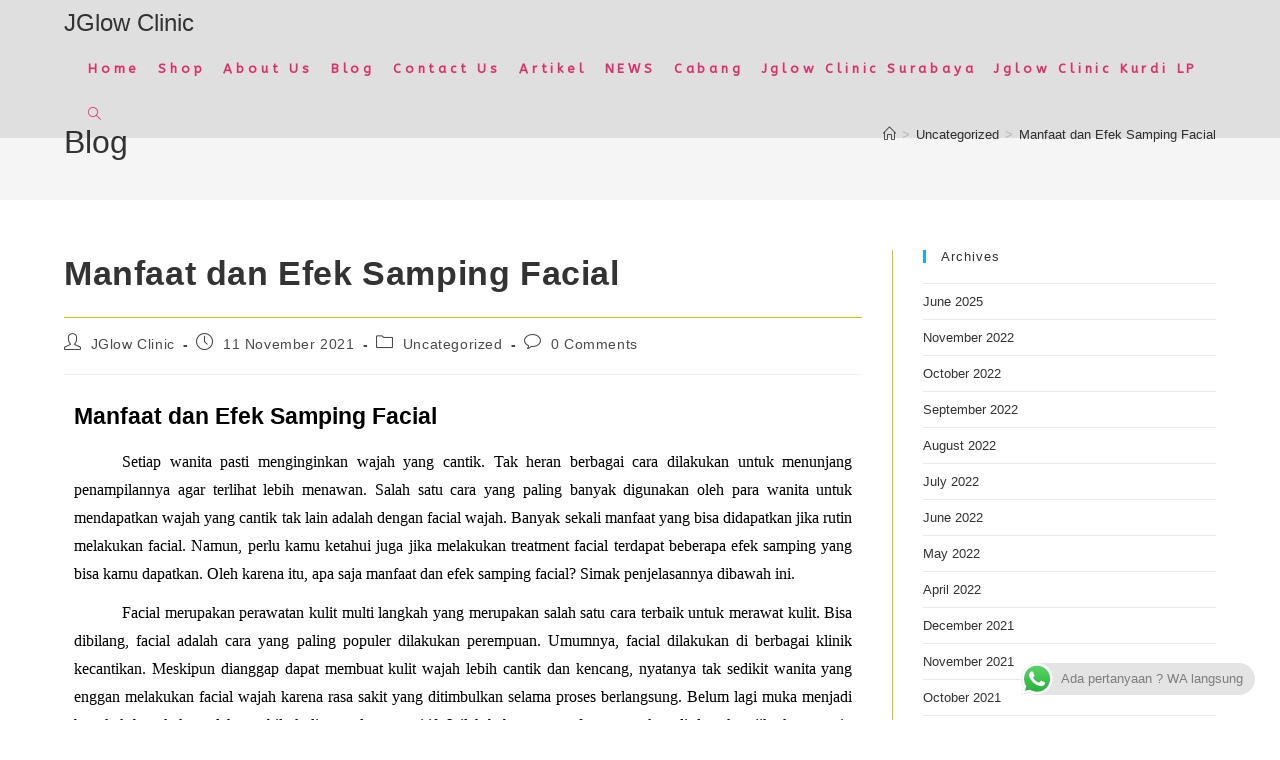

--- FILE ---
content_type: text/html; charset=UTF-8
request_url: https://jglowclinic.id/manfaat-dan-efek-samping-facial/
body_size: 25588
content:
<!DOCTYPE html>
<html class="html" dir="ltr" lang="en-US" prefix="og: https://ogp.me/ns#">
<head>
	<meta charset="UTF-8">
	<link rel="profile" href="https://gmpg.org/xfn/11">

	<title>Manfaat dan Efek Samping Facial - JGlow Clinic</title>
	<style>img:is([sizes="auto" i], [sizes^="auto," i]) { contain-intrinsic-size: 3000px 1500px }</style>
	
		<!-- All in One SEO 4.8.5 - aioseo.com -->
	<meta name="description" content="Manfaat dan Efek Samping Facial Setiap wanita pasti menginginkan wajah yang cantik. Tak heran berbagai cara dilakukan untuk menunjang penampilannya agar terlihat lebih menawan. Salah satu cara yang paling banyak digunakan oleh para wanita untuk mendapatkan wajah yang cantik tak lain adalah dengan facial wajah. Banyak sekali manfaat yang bisa didapatkan jika rutin melakukan facial." />
	<meta name="robots" content="max-image-preview:large" />
	<meta name="author" content="JGlow Clinic"/>
	<link rel="canonical" href="https://jglowclinic.id/manfaat-dan-efek-samping-facial/" />
	<meta name="generator" content="All in One SEO (AIOSEO) 4.8.5" />
		<meta property="og:locale" content="en_US" />
		<meta property="og:site_name" content="JGlow Clinic - J Glow Aesthetic Clinic" />
		<meta property="og:type" content="article" />
		<meta property="og:title" content="Manfaat dan Efek Samping Facial - JGlow Clinic" />
		<meta property="og:description" content="Manfaat dan Efek Samping Facial Setiap wanita pasti menginginkan wajah yang cantik. Tak heran berbagai cara dilakukan untuk menunjang penampilannya agar terlihat lebih menawan. Salah satu cara yang paling banyak digunakan oleh para wanita untuk mendapatkan wajah yang cantik tak lain adalah dengan facial wajah. Banyak sekali manfaat yang bisa didapatkan jika rutin melakukan facial." />
		<meta property="og:url" content="https://jglowclinic.id/manfaat-dan-efek-samping-facial/" />
		<meta property="og:image" content="https://jglowclinic.id/wp-content/uploads/2021/03/logo-2.png" />
		<meta property="og:image:secure_url" content="https://jglowclinic.id/wp-content/uploads/2021/03/logo-2.png" />
		<meta property="article:published_time" content="2021-11-11T08:45:39+00:00" />
		<meta property="article:modified_time" content="2021-11-11T08:59:23+00:00" />
		<meta name="twitter:card" content="summary_large_image" />
		<meta name="twitter:title" content="Manfaat dan Efek Samping Facial - JGlow Clinic" />
		<meta name="twitter:description" content="Manfaat dan Efek Samping Facial Setiap wanita pasti menginginkan wajah yang cantik. Tak heran berbagai cara dilakukan untuk menunjang penampilannya agar terlihat lebih menawan. Salah satu cara yang paling banyak digunakan oleh para wanita untuk mendapatkan wajah yang cantik tak lain adalah dengan facial wajah. Banyak sekali manfaat yang bisa didapatkan jika rutin melakukan facial." />
		<meta name="twitter:image" content="https://jglowclinic.id/wp-content/uploads/2021/03/logo-2.png" />
		<script type="application/ld+json" class="aioseo-schema">
			{"@context":"https:\/\/schema.org","@graph":[{"@type":"BlogPosting","@id":"https:\/\/jglowclinic.id\/manfaat-dan-efek-samping-facial\/#blogposting","name":"Manfaat dan Efek Samping Facial - JGlow Clinic","headline":"Manfaat dan Efek Samping Facial","author":{"@id":"https:\/\/jglowclinic.id\/author\/jglow-clinic\/#author"},"publisher":{"@id":"https:\/\/jglowclinic.id\/#organization"},"datePublished":"2021-11-11T08:45:39+00:00","dateModified":"2021-11-11T08:59:23+00:00","inLanguage":"en-US","mainEntityOfPage":{"@id":"https:\/\/jglowclinic.id\/manfaat-dan-efek-samping-facial\/#webpage"},"isPartOf":{"@id":"https:\/\/jglowclinic.id\/manfaat-dan-efek-samping-facial\/#webpage"},"articleSection":"Uncategorized"},{"@type":"BreadcrumbList","@id":"https:\/\/jglowclinic.id\/manfaat-dan-efek-samping-facial\/#breadcrumblist","itemListElement":[{"@type":"ListItem","@id":"https:\/\/jglowclinic.id#listItem","position":1,"name":"Home","item":"https:\/\/jglowclinic.id","nextItem":{"@type":"ListItem","@id":"https:\/\/jglowclinic.id\/category\/uncategorized\/#listItem","name":"Uncategorized"}},{"@type":"ListItem","@id":"https:\/\/jglowclinic.id\/category\/uncategorized\/#listItem","position":2,"name":"Uncategorized","item":"https:\/\/jglowclinic.id\/category\/uncategorized\/","nextItem":{"@type":"ListItem","@id":"https:\/\/jglowclinic.id\/manfaat-dan-efek-samping-facial\/#listItem","name":"Manfaat dan Efek Samping Facial"},"previousItem":{"@type":"ListItem","@id":"https:\/\/jglowclinic.id#listItem","name":"Home"}},{"@type":"ListItem","@id":"https:\/\/jglowclinic.id\/manfaat-dan-efek-samping-facial\/#listItem","position":3,"name":"Manfaat dan Efek Samping Facial","previousItem":{"@type":"ListItem","@id":"https:\/\/jglowclinic.id\/category\/uncategorized\/#listItem","name":"Uncategorized"}}]},{"@type":"Organization","@id":"https:\/\/jglowclinic.id\/#organization","name":"JGlow Clinic","description":"J Glow Aesthetic Clinic","url":"https:\/\/jglowclinic.id\/"},{"@type":"Person","@id":"https:\/\/jglowclinic.id\/author\/jglow-clinic\/#author","url":"https:\/\/jglowclinic.id\/author\/jglow-clinic\/","name":"JGlow Clinic","image":{"@type":"ImageObject","@id":"https:\/\/jglowclinic.id\/manfaat-dan-efek-samping-facial\/#authorImage","url":"https:\/\/secure.gravatar.com\/avatar\/9ebaf7e9310c756ea3ca0b716f6a16f6?s=96&d=wavatar&r=g","width":96,"height":96,"caption":"JGlow Clinic"}},{"@type":"WebPage","@id":"https:\/\/jglowclinic.id\/manfaat-dan-efek-samping-facial\/#webpage","url":"https:\/\/jglowclinic.id\/manfaat-dan-efek-samping-facial\/","name":"Manfaat dan Efek Samping Facial - JGlow Clinic","description":"Manfaat dan Efek Samping Facial Setiap wanita pasti menginginkan wajah yang cantik. Tak heran berbagai cara dilakukan untuk menunjang penampilannya agar terlihat lebih menawan. Salah satu cara yang paling banyak digunakan oleh para wanita untuk mendapatkan wajah yang cantik tak lain adalah dengan facial wajah. Banyak sekali manfaat yang bisa didapatkan jika rutin melakukan facial.","inLanguage":"en-US","isPartOf":{"@id":"https:\/\/jglowclinic.id\/#website"},"breadcrumb":{"@id":"https:\/\/jglowclinic.id\/manfaat-dan-efek-samping-facial\/#breadcrumblist"},"author":{"@id":"https:\/\/jglowclinic.id\/author\/jglow-clinic\/#author"},"creator":{"@id":"https:\/\/jglowclinic.id\/author\/jglow-clinic\/#author"},"datePublished":"2021-11-11T08:45:39+00:00","dateModified":"2021-11-11T08:59:23+00:00"},{"@type":"WebSite","@id":"https:\/\/jglowclinic.id\/#website","url":"https:\/\/jglowclinic.id\/","name":"JGlow Clinic","description":"J Glow Aesthetic Clinic","inLanguage":"en-US","publisher":{"@id":"https:\/\/jglowclinic.id\/#organization"}}]}
		</script>
		<!-- All in One SEO -->

<link rel="pingback" href="https://jglowclinic.id/xmlrpc.php">
<meta name="viewport" content="width=device-width, initial-scale=1"><link rel='dns-prefetch' href='//www.googletagmanager.com' />
<link rel='dns-prefetch' href='//fonts.googleapis.com' />
<link rel="alternate" type="application/rss+xml" title="JGlow Clinic &raquo; Feed" href="https://jglowclinic.id/feed/" />
<link rel="alternate" type="application/rss+xml" title="JGlow Clinic &raquo; Comments Feed" href="https://jglowclinic.id/comments/feed/" />
<link rel="alternate" type="application/rss+xml" title="JGlow Clinic &raquo; Manfaat dan Efek Samping Facial Comments Feed" href="https://jglowclinic.id/manfaat-dan-efek-samping-facial/feed/" />
<script>
window._wpemojiSettings = {"baseUrl":"https:\/\/s.w.org\/images\/core\/emoji\/15.0.3\/72x72\/","ext":".png","svgUrl":"https:\/\/s.w.org\/images\/core\/emoji\/15.0.3\/svg\/","svgExt":".svg","source":{"concatemoji":"https:\/\/jglowclinic.id\/wp-includes\/js\/wp-emoji-release.min.js?ver=6.7.1"}};
/*! This file is auto-generated */
!function(i,n){var o,s,e;function c(e){try{var t={supportTests:e,timestamp:(new Date).valueOf()};sessionStorage.setItem(o,JSON.stringify(t))}catch(e){}}function p(e,t,n){e.clearRect(0,0,e.canvas.width,e.canvas.height),e.fillText(t,0,0);var t=new Uint32Array(e.getImageData(0,0,e.canvas.width,e.canvas.height).data),r=(e.clearRect(0,0,e.canvas.width,e.canvas.height),e.fillText(n,0,0),new Uint32Array(e.getImageData(0,0,e.canvas.width,e.canvas.height).data));return t.every(function(e,t){return e===r[t]})}function u(e,t,n){switch(t){case"flag":return n(e,"\ud83c\udff3\ufe0f\u200d\u26a7\ufe0f","\ud83c\udff3\ufe0f\u200b\u26a7\ufe0f")?!1:!n(e,"\ud83c\uddfa\ud83c\uddf3","\ud83c\uddfa\u200b\ud83c\uddf3")&&!n(e,"\ud83c\udff4\udb40\udc67\udb40\udc62\udb40\udc65\udb40\udc6e\udb40\udc67\udb40\udc7f","\ud83c\udff4\u200b\udb40\udc67\u200b\udb40\udc62\u200b\udb40\udc65\u200b\udb40\udc6e\u200b\udb40\udc67\u200b\udb40\udc7f");case"emoji":return!n(e,"\ud83d\udc26\u200d\u2b1b","\ud83d\udc26\u200b\u2b1b")}return!1}function f(e,t,n){var r="undefined"!=typeof WorkerGlobalScope&&self instanceof WorkerGlobalScope?new OffscreenCanvas(300,150):i.createElement("canvas"),a=r.getContext("2d",{willReadFrequently:!0}),o=(a.textBaseline="top",a.font="600 32px Arial",{});return e.forEach(function(e){o[e]=t(a,e,n)}),o}function t(e){var t=i.createElement("script");t.src=e,t.defer=!0,i.head.appendChild(t)}"undefined"!=typeof Promise&&(o="wpEmojiSettingsSupports",s=["flag","emoji"],n.supports={everything:!0,everythingExceptFlag:!0},e=new Promise(function(e){i.addEventListener("DOMContentLoaded",e,{once:!0})}),new Promise(function(t){var n=function(){try{var e=JSON.parse(sessionStorage.getItem(o));if("object"==typeof e&&"number"==typeof e.timestamp&&(new Date).valueOf()<e.timestamp+604800&&"object"==typeof e.supportTests)return e.supportTests}catch(e){}return null}();if(!n){if("undefined"!=typeof Worker&&"undefined"!=typeof OffscreenCanvas&&"undefined"!=typeof URL&&URL.createObjectURL&&"undefined"!=typeof Blob)try{var e="postMessage("+f.toString()+"("+[JSON.stringify(s),u.toString(),p.toString()].join(",")+"));",r=new Blob([e],{type:"text/javascript"}),a=new Worker(URL.createObjectURL(r),{name:"wpTestEmojiSupports"});return void(a.onmessage=function(e){c(n=e.data),a.terminate(),t(n)})}catch(e){}c(n=f(s,u,p))}t(n)}).then(function(e){for(var t in e)n.supports[t]=e[t],n.supports.everything=n.supports.everything&&n.supports[t],"flag"!==t&&(n.supports.everythingExceptFlag=n.supports.everythingExceptFlag&&n.supports[t]);n.supports.everythingExceptFlag=n.supports.everythingExceptFlag&&!n.supports.flag,n.DOMReady=!1,n.readyCallback=function(){n.DOMReady=!0}}).then(function(){return e}).then(function(){var e;n.supports.everything||(n.readyCallback(),(e=n.source||{}).concatemoji?t(e.concatemoji):e.wpemoji&&e.twemoji&&(t(e.twemoji),t(e.wpemoji)))}))}((window,document),window._wpemojiSettings);
</script>

<link rel='stylesheet' id='ht_ctc_main_css-css' href='https://jglowclinic.id/wp-content/plugins/click-to-chat-for-whatsapp/new/inc/assets/css/main.css?ver=4.27' media='all' />
<link rel='stylesheet' id='jkit-elements-main-css' href='https://jglowclinic.id/wp-content/plugins/jeg-elementor-kit/assets/css/elements/main.css?ver=2.6.13' media='all' />
<style id='wp-emoji-styles-inline-css'>

	img.wp-smiley, img.emoji {
		display: inline !important;
		border: none !important;
		box-shadow: none !important;
		height: 1em !important;
		width: 1em !important;
		margin: 0 0.07em !important;
		vertical-align: -0.1em !important;
		background: none !important;
		padding: 0 !important;
	}
</style>
<style id='classic-theme-styles-inline-css'>
/*! This file is auto-generated */
.wp-block-button__link{color:#fff;background-color:#32373c;border-radius:9999px;box-shadow:none;text-decoration:none;padding:calc(.667em + 2px) calc(1.333em + 2px);font-size:1.125em}.wp-block-file__button{background:#32373c;color:#fff;text-decoration:none}
</style>
<style id='global-styles-inline-css'>
:root{--wp--preset--aspect-ratio--square: 1;--wp--preset--aspect-ratio--4-3: 4/3;--wp--preset--aspect-ratio--3-4: 3/4;--wp--preset--aspect-ratio--3-2: 3/2;--wp--preset--aspect-ratio--2-3: 2/3;--wp--preset--aspect-ratio--16-9: 16/9;--wp--preset--aspect-ratio--9-16: 9/16;--wp--preset--color--black: #000000;--wp--preset--color--cyan-bluish-gray: #abb8c3;--wp--preset--color--white: #ffffff;--wp--preset--color--pale-pink: #f78da7;--wp--preset--color--vivid-red: #cf2e2e;--wp--preset--color--luminous-vivid-orange: #ff6900;--wp--preset--color--luminous-vivid-amber: #fcb900;--wp--preset--color--light-green-cyan: #7bdcb5;--wp--preset--color--vivid-green-cyan: #00d084;--wp--preset--color--pale-cyan-blue: #8ed1fc;--wp--preset--color--vivid-cyan-blue: #0693e3;--wp--preset--color--vivid-purple: #9b51e0;--wp--preset--gradient--vivid-cyan-blue-to-vivid-purple: linear-gradient(135deg,rgba(6,147,227,1) 0%,rgb(155,81,224) 100%);--wp--preset--gradient--light-green-cyan-to-vivid-green-cyan: linear-gradient(135deg,rgb(122,220,180) 0%,rgb(0,208,130) 100%);--wp--preset--gradient--luminous-vivid-amber-to-luminous-vivid-orange: linear-gradient(135deg,rgba(252,185,0,1) 0%,rgba(255,105,0,1) 100%);--wp--preset--gradient--luminous-vivid-orange-to-vivid-red: linear-gradient(135deg,rgba(255,105,0,1) 0%,rgb(207,46,46) 100%);--wp--preset--gradient--very-light-gray-to-cyan-bluish-gray: linear-gradient(135deg,rgb(238,238,238) 0%,rgb(169,184,195) 100%);--wp--preset--gradient--cool-to-warm-spectrum: linear-gradient(135deg,rgb(74,234,220) 0%,rgb(151,120,209) 20%,rgb(207,42,186) 40%,rgb(238,44,130) 60%,rgb(251,105,98) 80%,rgb(254,248,76) 100%);--wp--preset--gradient--blush-light-purple: linear-gradient(135deg,rgb(255,206,236) 0%,rgb(152,150,240) 100%);--wp--preset--gradient--blush-bordeaux: linear-gradient(135deg,rgb(254,205,165) 0%,rgb(254,45,45) 50%,rgb(107,0,62) 100%);--wp--preset--gradient--luminous-dusk: linear-gradient(135deg,rgb(255,203,112) 0%,rgb(199,81,192) 50%,rgb(65,88,208) 100%);--wp--preset--gradient--pale-ocean: linear-gradient(135deg,rgb(255,245,203) 0%,rgb(182,227,212) 50%,rgb(51,167,181) 100%);--wp--preset--gradient--electric-grass: linear-gradient(135deg,rgb(202,248,128) 0%,rgb(113,206,126) 100%);--wp--preset--gradient--midnight: linear-gradient(135deg,rgb(2,3,129) 0%,rgb(40,116,252) 100%);--wp--preset--font-size--small: 13px;--wp--preset--font-size--medium: 20px;--wp--preset--font-size--large: 36px;--wp--preset--font-size--x-large: 42px;--wp--preset--spacing--20: 0.44rem;--wp--preset--spacing--30: 0.67rem;--wp--preset--spacing--40: 1rem;--wp--preset--spacing--50: 1.5rem;--wp--preset--spacing--60: 2.25rem;--wp--preset--spacing--70: 3.38rem;--wp--preset--spacing--80: 5.06rem;--wp--preset--shadow--natural: 6px 6px 9px rgba(0, 0, 0, 0.2);--wp--preset--shadow--deep: 12px 12px 50px rgba(0, 0, 0, 0.4);--wp--preset--shadow--sharp: 6px 6px 0px rgba(0, 0, 0, 0.2);--wp--preset--shadow--outlined: 6px 6px 0px -3px rgba(255, 255, 255, 1), 6px 6px rgba(0, 0, 0, 1);--wp--preset--shadow--crisp: 6px 6px 0px rgba(0, 0, 0, 1);}:where(.is-layout-flex){gap: 0.5em;}:where(.is-layout-grid){gap: 0.5em;}body .is-layout-flex{display: flex;}.is-layout-flex{flex-wrap: wrap;align-items: center;}.is-layout-flex > :is(*, div){margin: 0;}body .is-layout-grid{display: grid;}.is-layout-grid > :is(*, div){margin: 0;}:where(.wp-block-columns.is-layout-flex){gap: 2em;}:where(.wp-block-columns.is-layout-grid){gap: 2em;}:where(.wp-block-post-template.is-layout-flex){gap: 1.25em;}:where(.wp-block-post-template.is-layout-grid){gap: 1.25em;}.has-black-color{color: var(--wp--preset--color--black) !important;}.has-cyan-bluish-gray-color{color: var(--wp--preset--color--cyan-bluish-gray) !important;}.has-white-color{color: var(--wp--preset--color--white) !important;}.has-pale-pink-color{color: var(--wp--preset--color--pale-pink) !important;}.has-vivid-red-color{color: var(--wp--preset--color--vivid-red) !important;}.has-luminous-vivid-orange-color{color: var(--wp--preset--color--luminous-vivid-orange) !important;}.has-luminous-vivid-amber-color{color: var(--wp--preset--color--luminous-vivid-amber) !important;}.has-light-green-cyan-color{color: var(--wp--preset--color--light-green-cyan) !important;}.has-vivid-green-cyan-color{color: var(--wp--preset--color--vivid-green-cyan) !important;}.has-pale-cyan-blue-color{color: var(--wp--preset--color--pale-cyan-blue) !important;}.has-vivid-cyan-blue-color{color: var(--wp--preset--color--vivid-cyan-blue) !important;}.has-vivid-purple-color{color: var(--wp--preset--color--vivid-purple) !important;}.has-black-background-color{background-color: var(--wp--preset--color--black) !important;}.has-cyan-bluish-gray-background-color{background-color: var(--wp--preset--color--cyan-bluish-gray) !important;}.has-white-background-color{background-color: var(--wp--preset--color--white) !important;}.has-pale-pink-background-color{background-color: var(--wp--preset--color--pale-pink) !important;}.has-vivid-red-background-color{background-color: var(--wp--preset--color--vivid-red) !important;}.has-luminous-vivid-orange-background-color{background-color: var(--wp--preset--color--luminous-vivid-orange) !important;}.has-luminous-vivid-amber-background-color{background-color: var(--wp--preset--color--luminous-vivid-amber) !important;}.has-light-green-cyan-background-color{background-color: var(--wp--preset--color--light-green-cyan) !important;}.has-vivid-green-cyan-background-color{background-color: var(--wp--preset--color--vivid-green-cyan) !important;}.has-pale-cyan-blue-background-color{background-color: var(--wp--preset--color--pale-cyan-blue) !important;}.has-vivid-cyan-blue-background-color{background-color: var(--wp--preset--color--vivid-cyan-blue) !important;}.has-vivid-purple-background-color{background-color: var(--wp--preset--color--vivid-purple) !important;}.has-black-border-color{border-color: var(--wp--preset--color--black) !important;}.has-cyan-bluish-gray-border-color{border-color: var(--wp--preset--color--cyan-bluish-gray) !important;}.has-white-border-color{border-color: var(--wp--preset--color--white) !important;}.has-pale-pink-border-color{border-color: var(--wp--preset--color--pale-pink) !important;}.has-vivid-red-border-color{border-color: var(--wp--preset--color--vivid-red) !important;}.has-luminous-vivid-orange-border-color{border-color: var(--wp--preset--color--luminous-vivid-orange) !important;}.has-luminous-vivid-amber-border-color{border-color: var(--wp--preset--color--luminous-vivid-amber) !important;}.has-light-green-cyan-border-color{border-color: var(--wp--preset--color--light-green-cyan) !important;}.has-vivid-green-cyan-border-color{border-color: var(--wp--preset--color--vivid-green-cyan) !important;}.has-pale-cyan-blue-border-color{border-color: var(--wp--preset--color--pale-cyan-blue) !important;}.has-vivid-cyan-blue-border-color{border-color: var(--wp--preset--color--vivid-cyan-blue) !important;}.has-vivid-purple-border-color{border-color: var(--wp--preset--color--vivid-purple) !important;}.has-vivid-cyan-blue-to-vivid-purple-gradient-background{background: var(--wp--preset--gradient--vivid-cyan-blue-to-vivid-purple) !important;}.has-light-green-cyan-to-vivid-green-cyan-gradient-background{background: var(--wp--preset--gradient--light-green-cyan-to-vivid-green-cyan) !important;}.has-luminous-vivid-amber-to-luminous-vivid-orange-gradient-background{background: var(--wp--preset--gradient--luminous-vivid-amber-to-luminous-vivid-orange) !important;}.has-luminous-vivid-orange-to-vivid-red-gradient-background{background: var(--wp--preset--gradient--luminous-vivid-orange-to-vivid-red) !important;}.has-very-light-gray-to-cyan-bluish-gray-gradient-background{background: var(--wp--preset--gradient--very-light-gray-to-cyan-bluish-gray) !important;}.has-cool-to-warm-spectrum-gradient-background{background: var(--wp--preset--gradient--cool-to-warm-spectrum) !important;}.has-blush-light-purple-gradient-background{background: var(--wp--preset--gradient--blush-light-purple) !important;}.has-blush-bordeaux-gradient-background{background: var(--wp--preset--gradient--blush-bordeaux) !important;}.has-luminous-dusk-gradient-background{background: var(--wp--preset--gradient--luminous-dusk) !important;}.has-pale-ocean-gradient-background{background: var(--wp--preset--gradient--pale-ocean) !important;}.has-electric-grass-gradient-background{background: var(--wp--preset--gradient--electric-grass) !important;}.has-midnight-gradient-background{background: var(--wp--preset--gradient--midnight) !important;}.has-small-font-size{font-size: var(--wp--preset--font-size--small) !important;}.has-medium-font-size{font-size: var(--wp--preset--font-size--medium) !important;}.has-large-font-size{font-size: var(--wp--preset--font-size--large) !important;}.has-x-large-font-size{font-size: var(--wp--preset--font-size--x-large) !important;}
:where(.wp-block-post-template.is-layout-flex){gap: 1.25em;}:where(.wp-block-post-template.is-layout-grid){gap: 1.25em;}
:where(.wp-block-columns.is-layout-flex){gap: 2em;}:where(.wp-block-columns.is-layout-grid){gap: 2em;}
:root :where(.wp-block-pullquote){font-size: 1.5em;line-height: 1.6;}
</style>
<link rel='stylesheet' id='elementor-icons-css' href='https://jglowclinic.id/wp-content/plugins/elementor/assets/lib/eicons/css/elementor-icons.min.css?ver=5.34.0' media='all' />
<link rel='stylesheet' id='elementor-frontend-css' href='https://jglowclinic.id/wp-content/plugins/elementor/assets/css/frontend.min.css?ver=3.26.5' media='all' />
<link rel='stylesheet' id='elementor-post-5466-css' href='https://jglowclinic.id/wp-content/uploads/elementor/css/post-5466.css?ver=1737952287' media='all' />
<link rel='stylesheet' id='elementor-pro-css' href='https://jglowclinic.id/wp-content/plugins/elementor-pro/assets/css/frontend.min.css?ver=3.14.1' media='all' />
<link rel='stylesheet' id='widget-heading-css' href='https://jglowclinic.id/wp-content/plugins/elementor/assets/css/widget-heading.min.css?ver=3.26.5' media='all' />
<link rel='stylesheet' id='widget-text-editor-css' href='https://jglowclinic.id/wp-content/plugins/elementor/assets/css/widget-text-editor.min.css?ver=3.26.5' media='all' />
<link rel='stylesheet' id='elementor-post-3345-css' href='https://jglowclinic.id/wp-content/uploads/elementor/css/post-3345.css?ver=1737969486' media='all' />
<link rel='stylesheet' id='font-awesome-css' href='https://jglowclinic.id/wp-content/themes/oceanwp/assets/fonts/fontawesome/css/all.min.css?ver=6.4.2' media='all' />
<link rel='stylesheet' id='simple-line-icons-css' href='https://jglowclinic.id/wp-content/themes/oceanwp/assets/css/third/simple-line-icons.min.css?ver=2.4.0' media='all' />
<link rel='stylesheet' id='oceanwp-style-css' href='https://jglowclinic.id/wp-content/themes/oceanwp/assets/css/style.min.css?ver=4.0.4' media='all' />
<link rel='stylesheet' id='oceanwp-google-font-abeezee-css' href='//fonts.googleapis.com/css?family=ABeeZee%3A100%2C200%2C300%2C400%2C500%2C600%2C700%2C800%2C900%2C100i%2C200i%2C300i%2C400i%2C500i%2C600i%2C700i%2C800i%2C900i&#038;subset=latin&#038;display=swap&#038;ver=6.7.1' media='all' />
<link rel='stylesheet' id='eael-general-css' href='https://jglowclinic.id/wp-content/plugins/essential-addons-for-elementor-lite/assets/front-end/css/view/general.min.css?ver=6.2.2' media='all' />
<link rel='stylesheet' id='oceanwp-custom-css' href='https://jglowclinic.id/wp-content/uploads/oceanwp/custom-style.css?ver=6.7.1' media='all' />
<link rel='stylesheet' id='google-fonts-1-css' href='https://fonts.googleapis.com/css?family=Roboto%3A100%2C100italic%2C200%2C200italic%2C300%2C300italic%2C400%2C400italic%2C500%2C500italic%2C600%2C600italic%2C700%2C700italic%2C800%2C800italic%2C900%2C900italic&#038;display=auto&#038;ver=6.7.1' media='all' />
<link rel="preconnect" href="https://fonts.gstatic.com/" crossorigin><script src="https://jglowclinic.id/wp-includes/js/jquery/jquery.min.js?ver=3.7.1" id="jquery-core-js"></script>
<script src="https://jglowclinic.id/wp-includes/js/jquery/jquery-migrate.min.js?ver=3.4.1" id="jquery-migrate-js"></script>

<!-- Google tag (gtag.js) snippet added by Site Kit -->
<!-- Google Analytics snippet added by Site Kit -->
<script src="https://www.googletagmanager.com/gtag/js?id=GT-MB6QTSC7" id="google_gtagjs-js" async></script>
<script id="google_gtagjs-js-after">
window.dataLayer = window.dataLayer || [];function gtag(){dataLayer.push(arguments);}
gtag("set","linker",{"domains":["jglowclinic.id"]});
gtag("js", new Date());
gtag("set", "developer_id.dZTNiMT", true);
gtag("config", "GT-MB6QTSC7");
 window._googlesitekit = window._googlesitekit || {}; window._googlesitekit.throttledEvents = []; window._googlesitekit.gtagEvent = (name, data) => { var key = JSON.stringify( { name, data } ); if ( !! window._googlesitekit.throttledEvents[ key ] ) { return; } window._googlesitekit.throttledEvents[ key ] = true; setTimeout( () => { delete window._googlesitekit.throttledEvents[ key ]; }, 5 ); gtag( "event", name, { ...data, event_source: "site-kit" } ); };
</script>
<link rel="https://api.w.org/" href="https://jglowclinic.id/wp-json/" /><link rel="alternate" title="JSON" type="application/json" href="https://jglowclinic.id/wp-json/wp/v2/posts/3345" /><link rel="EditURI" type="application/rsd+xml" title="RSD" href="https://jglowclinic.id/xmlrpc.php?rsd" />
<meta name="generator" content="WordPress 6.7.1" />
<link rel='shortlink' href='https://jglowclinic.id/?p=3345' />
<link rel="alternate" title="oEmbed (JSON)" type="application/json+oembed" href="https://jglowclinic.id/wp-json/oembed/1.0/embed?url=https%3A%2F%2Fjglowclinic.id%2Fmanfaat-dan-efek-samping-facial%2F" />
<link rel="alternate" title="oEmbed (XML)" type="text/xml+oembed" href="https://jglowclinic.id/wp-json/oembed/1.0/embed?url=https%3A%2F%2Fjglowclinic.id%2Fmanfaat-dan-efek-samping-facial%2F&#038;format=xml" />
<meta name="generator" content="Site Kit by Google 1.158.0" /><!-- Google Tag Manager -->
<script>(function(w,d,s,l,i){w[l]=w[l]||[];w[l].push({'gtm.start':
new Date().getTime(),event:'gtm.js'});var f=d.getElementsByTagName(s)[0],
j=d.createElement(s),dl=l!='dataLayer'?'&l='+l:'';j.async=true;j.src=
'https://www.googletagmanager.com/gtm.js?id='+i+dl;f.parentNode.insertBefore(j,f);
})(window,document,'script','dataLayer','GTM-P97MFDF5');</script>
<!-- End Google Tag Manager -->

<!-- Google tag (gtag.js) -->
<script async src="https://www.googletagmanager.com/gtag/js?id=AW-16839492158"></script>
<script>
  window.dataLayer = window.dataLayer || [];
  function gtag(){dataLayer.push(arguments);}
  gtag('js', new Date());

  gtag('config', 'AW-16839492158');
</script>

<!-- Meta Pixel Code -->
<script>
!function(f,b,e,v,n,t,s)
{if(f.fbq)return;n=f.fbq=function(){n.callMethod?
n.callMethod.apply(n,arguments):n.queue.push(arguments)};
if(!f._fbq)f._fbq=n;n.push=n;n.loaded=!0;n.version='2.0';
n.queue=[];t=b.createElement(e);t.async=!0;
t.src=v;s=b.getElementsByTagName(e)[0];
s.parentNode.insertBefore(t,s)}(window, document,'script',
'https://connect.facebook.net/en_US/fbevents.js');
fbq('init', '954257990103001');
fbq('track', 'PageView');
</script>
<noscript><img height="1" width="1" style="display:none"
src="https://www.facebook.com/tr?id=954257990103001&ev=PageView&noscript=1"
/></noscript>
<!-- End Meta Pixel Code --><meta name="generator" content="Elementor 3.26.5; features: additional_custom_breakpoints; settings: css_print_method-external, google_font-enabled, font_display-auto">
			<style>
				.e-con.e-parent:nth-of-type(n+4):not(.e-lazyloaded):not(.e-no-lazyload),
				.e-con.e-parent:nth-of-type(n+4):not(.e-lazyloaded):not(.e-no-lazyload) * {
					background-image: none !important;
				}
				@media screen and (max-height: 1024px) {
					.e-con.e-parent:nth-of-type(n+3):not(.e-lazyloaded):not(.e-no-lazyload),
					.e-con.e-parent:nth-of-type(n+3):not(.e-lazyloaded):not(.e-no-lazyload) * {
						background-image: none !important;
					}
				}
				@media screen and (max-height: 640px) {
					.e-con.e-parent:nth-of-type(n+2):not(.e-lazyloaded):not(.e-no-lazyload),
					.e-con.e-parent:nth-of-type(n+2):not(.e-lazyloaded):not(.e-no-lazyload) * {
						background-image: none !important;
					}
				}
			</style>
			<link rel="icon" href="https://jglowclinic.id/wp-content/uploads/2025/06/cropped-JGLOW-CLINIC-3-32x32.png" sizes="32x32" />
<link rel="icon" href="https://jglowclinic.id/wp-content/uploads/2025/06/cropped-JGLOW-CLINIC-3-192x192.png" sizes="192x192" />
<link rel="apple-touch-icon" href="https://jglowclinic.id/wp-content/uploads/2025/06/cropped-JGLOW-CLINIC-3-180x180.png" />
<meta name="msapplication-TileImage" content="https://jglowclinic.id/wp-content/uploads/2025/06/cropped-JGLOW-CLINIC-3-270x270.png" />
</head>

<body class="post-template-default single single-post postid-3345 single-format-standard wp-embed-responsive jkit-color-scheme oceanwp-theme dropdown-mobile has-transparent-header no-header-border default-breakpoint has-sidebar content-right-sidebar post-in-category-uncategorized has-breadcrumbs elementor-default elementor-kit-5466 elementor-page elementor-page-3345" itemscope="itemscope" itemtype="https://schema.org/Article">

	<!-- Google Tag Manager (noscript) -->
<noscript><iframe src="https://www.googletagmanager.com/ns.html?id=GTM-P97MFDF5"
height="0" width="0" style="display:none;visibility:hidden"></iframe></noscript>
<!-- End Google Tag Manager (noscript) -->
	
	<div id="outer-wrap" class="site clr">

		<a class="skip-link screen-reader-text" href="#main">Skip to content</a>

		
		<div id="wrap" class="clr">

			
				<div id="transparent-header-wrap" class="clr">
	
<header id="site-header" class="transparent-header effect-one clr" data-height="46" itemscope="itemscope" itemtype="https://schema.org/WPHeader" role="banner">

	
					
			<div id="site-header-inner" class="clr container">

				
				

<div id="site-logo" class="clr" itemscope itemtype="https://schema.org/Brand" >

	
	<div id="site-logo-inner" class="clr">

						<a href="https://jglowclinic.id/" rel="home" class="site-title site-logo-text"  style=color:#;>JGlow Clinic</a>
				
	</div><!-- #site-logo-inner -->

	
	
</div><!-- #site-logo -->

			<div id="site-navigation-wrap" class="clr">
			
			
			
			<nav id="site-navigation" class="navigation main-navigation clr" itemscope="itemscope" itemtype="https://schema.org/SiteNavigationElement" role="navigation" >

				<ul id="menu-main-menu" class="main-menu dropdown-menu sf-menu"><li id="menu-item-5513" class="a1i0s0 menu-item menu-item-type-post_type menu-item-object-page menu-item-5513"><a href="https://jglowclinic.id/home-2/" class="menu-link"><span class="text-wrap">Home</span></a></li><li id="menu-item-5514" class="a1i0s0 menu-item menu-item-type-post_type menu-item-object-page menu-item-5514"><a href="https://jglowclinic.id/shop-2/" class="menu-link"><span class="text-wrap">Shop</span></a></li><li id="menu-item-5515" class="a1i0s0 menu-item menu-item-type-post_type menu-item-object-page menu-item-5515"><a href="https://jglowclinic.id/about-us/" class="menu-link"><span class="text-wrap">About Us</span></a></li><li id="menu-item-5516" class="a1i0s0 menu-item menu-item-type-post_type menu-item-object-page menu-item-5516"><a href="https://jglowclinic.id/blog-2/" class="menu-link"><span class="text-wrap">Blog</span></a></li><li id="menu-item-5517" class="a1i0s0 menu-item menu-item-type-post_type menu-item-object-page menu-item-5517"><a href="https://jglowclinic.id/contact-us/" class="menu-link"><span class="text-wrap">Contact Us</span></a></li><li id="menu-item-9080" class="menu-item menu-item-type-post_type menu-item-object-page menu-item-9080"><a href="https://jglowclinic.id/artikel/" class="menu-link"><span class="text-wrap">Artikel</span></a></li><li id="menu-item-9268" class="menu-item menu-item-type-post_type menu-item-object-page menu-item-9268"><a href="https://jglowclinic.id/news/" class="menu-link"><span class="text-wrap">NEWS</span></a></li><li id="menu-item-9302" class="menu-item menu-item-type-post_type menu-item-object-page menu-item-9302"><a href="https://jglowclinic.id/cabang/" class="menu-link"><span class="text-wrap">Cabang</span></a></li><li id="menu-item-9394" class="menu-item menu-item-type-post_type menu-item-object-page menu-item-9394"><a href="https://jglowclinic.id/jglow-clinic-surabaya-2/" class="menu-link"><span class="text-wrap">Jglow Clinic Surabaya</span></a></li><li id="menu-item-9635" class="menu-item menu-item-type-post_type menu-item-object-page menu-item-9635"><a href="https://jglowclinic.id/jglow-clinic-kurdi-1/" class="menu-link"><span class="text-wrap">Jglow Clinic Kurdi LP</span></a></li><li class="search-toggle-li" ><a href="https://jglowclinic.id/#" class="site-search-toggle search-dropdown-toggle"><span class="screen-reader-text">Toggle website search</span><i class=" icon-magnifier" aria-hidden="true" role="img"></i></a></li></ul>
<div id="searchform-dropdown" class="header-searchform-wrap clr" >
	
<form aria-label="Search this website" role="search" method="get" class="searchform" action="https://jglowclinic.id/">	
	<input aria-label="Insert search query" type="search" id="ocean-search-form-1" class="field" autocomplete="off" placeholder="Search" name="s">
		</form>
</div><!-- #searchform-dropdown -->

			</nav><!-- #site-navigation -->

			
			
					</div><!-- #site-navigation-wrap -->
			
		
	
				
	
	<div class="oceanwp-mobile-menu-icon clr mobile-right">

		
		
		
		<a href="https://jglowclinic.id/#mobile-menu-toggle" class="mobile-menu"  aria-label="Mobile Menu">
							<i class="fa fa-bars" aria-hidden="true"></i>
								<span class="oceanwp-text">Menu</span>
				<span class="oceanwp-close-text">Close</span>
						</a>

		
		
		
	</div><!-- #oceanwp-mobile-menu-navbar -->

	

			</div><!-- #site-header-inner -->

			
<div id="mobile-dropdown" class="clr" >

	<nav class="clr" itemscope="itemscope" itemtype="https://schema.org/SiteNavigationElement">

		
	<div id="mobile-nav" class="navigation clr">

		<ul id="menu-main-menu-1" class="menu"><li class="a1i0s0 menu-item menu-item-type-post_type menu-item-object-page menu-item-5513"><a href="https://jglowclinic.id/home-2/">Home</a></li>
<li class="a1i0s0 menu-item menu-item-type-post_type menu-item-object-page menu-item-5514"><a href="https://jglowclinic.id/shop-2/">Shop</a></li>
<li class="a1i0s0 menu-item menu-item-type-post_type menu-item-object-page menu-item-5515"><a href="https://jglowclinic.id/about-us/">About Us</a></li>
<li class="a1i0s0 menu-item menu-item-type-post_type menu-item-object-page menu-item-5516"><a href="https://jglowclinic.id/blog-2/">Blog</a></li>
<li class="a1i0s0 menu-item menu-item-type-post_type menu-item-object-page menu-item-5517"><a href="https://jglowclinic.id/contact-us/">Contact Us</a></li>
<li class="menu-item menu-item-type-post_type menu-item-object-page menu-item-9080"><a href="https://jglowclinic.id/artikel/">Artikel</a></li>
<li class="menu-item menu-item-type-post_type menu-item-object-page menu-item-9268"><a href="https://jglowclinic.id/news/">NEWS</a></li>
<li class="menu-item menu-item-type-post_type menu-item-object-page menu-item-9302"><a href="https://jglowclinic.id/cabang/">Cabang</a></li>
<li class="menu-item menu-item-type-post_type menu-item-object-page menu-item-9394"><a href="https://jglowclinic.id/jglow-clinic-surabaya-2/">Jglow Clinic Surabaya</a></li>
<li class="menu-item menu-item-type-post_type menu-item-object-page menu-item-9635"><a href="https://jglowclinic.id/jglow-clinic-kurdi-1/">Jglow Clinic Kurdi LP</a></li>
</ul>
	</div>


<div id="mobile-menu-search" class="clr">
	<form aria-label="Search this website" method="get" action="https://jglowclinic.id/" class="mobile-searchform">
		<input aria-label="Insert search query" value="" class="field" id="ocean-mobile-search-2" type="search" name="s" autocomplete="off" placeholder="Search" />
		<button aria-label="Submit search" type="submit" class="searchform-submit">
			<i class=" icon-magnifier" aria-hidden="true" role="img"></i>		</button>
					</form>
</div><!-- .mobile-menu-search -->

	</nav>

</div>

			
			
		
		
</header><!-- #site-header -->

	</div>
	
			
			<main id="main" class="site-main clr"  role="main">

				

<header class="page-header">

	
	<div class="container clr page-header-inner">

		
			<h1 class="page-header-title clr" itemprop="headline">Blog</h1>

			
		
		<nav role="navigation" aria-label="Breadcrumbs" class="site-breadcrumbs clr position-"><ol class="trail-items" itemscope itemtype="http://schema.org/BreadcrumbList"><meta name="numberOfItems" content="3" /><meta name="itemListOrder" content="Ascending" /><li class="trail-item trail-begin" itemprop="itemListElement" itemscope itemtype="https://schema.org/ListItem"><a href="https://jglowclinic.id" rel="home" aria-label="Home" itemprop="item"><span itemprop="name"><i class=" icon-home" aria-hidden="true" role="img"></i><span class="breadcrumb-home has-icon">Home</span></span></a><span class="breadcrumb-sep">></span><meta itemprop="position" content="1" /></li><li class="trail-item" itemprop="itemListElement" itemscope itemtype="https://schema.org/ListItem"><a href="https://jglowclinic.id/category/uncategorized/" itemprop="item"><span itemprop="name">Uncategorized</span></a><span class="breadcrumb-sep">></span><meta itemprop="position" content="2" /></li><li class="trail-item trail-end" itemprop="itemListElement" itemscope itemtype="https://schema.org/ListItem"><span itemprop="name"><a href="https://jglowclinic.id/manfaat-dan-efek-samping-facial/">Manfaat dan Efek Samping Facial</a></span><meta itemprop="position" content="3" /></li></ol></nav>
	</div><!-- .page-header-inner -->

	
	
</header><!-- .page-header -->


	
	<div id="content-wrap" class="container clr">

		
		<div id="primary" class="content-area clr">

			
			<div id="content" class="site-content clr">

				
				
<article id="post-3345">

	

<header class="entry-header clr">
	<h2 class="single-post-title entry-title" itemprop="headline">Manfaat dan Efek Samping Facial</h2><!-- .single-post-title -->
</header><!-- .entry-header -->


<ul class="meta ospm-default clr">

	
					<li class="meta-author" itemprop="name"><span class="screen-reader-text">Post author:</span><i class=" icon-user" aria-hidden="true" role="img"></i><a href="https://jglowclinic.id/author/jglow-clinic/" title="Posts by JGlow Clinic" rel="author"  itemprop="author" itemscope="itemscope" itemtype="https://schema.org/Person">JGlow Clinic</a></li>
		
		
		
		
		
		
	
		
					<li class="meta-date" itemprop="datePublished"><span class="screen-reader-text">Post published:</span><i class=" icon-clock" aria-hidden="true" role="img"></i>11 November 2021</li>
		
		
		
		
		
	
		
		
		
					<li class="meta-cat"><span class="screen-reader-text">Post category:</span><i class=" icon-folder" aria-hidden="true" role="img"></i><a href="https://jglowclinic.id/category/uncategorized/" rel="category tag">Uncategorized</a></li>
		
		
		
	
		
		
		
		
		
					<li class="meta-comments"><span class="screen-reader-text">Post comments:</span><i class=" icon-bubble" aria-hidden="true" role="img"></i><a href="https://jglowclinic.id/manfaat-dan-efek-samping-facial/#respond" class="comments-link" >0 Comments</a></li>
		
	
</ul>



<div class="entry-content clr" itemprop="text">
			<div data-elementor-type="wp-post" data-elementor-id="3345" class="elementor elementor-3345" data-elementor-post-type="post">
						<section class="elementor-section elementor-top-section elementor-element elementor-element-a73f0ef elementor-section-boxed elementor-section-height-default elementor-section-height-default" data-id="a73f0ef" data-element_type="section">
						<div class="elementor-container elementor-column-gap-default">
					<div class="elementor-column elementor-col-100 elementor-top-column elementor-element elementor-element-d0e38e3" data-id="d0e38e3" data-element_type="column">
			<div class="elementor-widget-wrap elementor-element-populated">
						<div class="elementor-element elementor-element-1e2fb4d elementor-widget elementor-widget-heading" data-id="1e2fb4d" data-element_type="widget" data-widget_type="heading.default">
				<div class="elementor-widget-container">
					<h1 class="elementor-heading-title elementor-size-default">Manfaat dan Efek Samping Facial</h1>				</div>
				</div>
					</div>
		</div>
					</div>
		</section>
				<section class="elementor-section elementor-top-section elementor-element elementor-element-aa6956c elementor-section-boxed elementor-section-height-default elementor-section-height-default" data-id="aa6956c" data-element_type="section">
						<div class="elementor-container elementor-column-gap-default">
					<div class="elementor-column elementor-col-100 elementor-top-column elementor-element elementor-element-f8d9129" data-id="f8d9129" data-element_type="column">
			<div class="elementor-widget-wrap elementor-element-populated">
						<div class="elementor-element elementor-element-ccb1233 elementor-widget elementor-widget-text-editor" data-id="ccb1233" data-element_type="widget" data-widget_type="text-editor.default">
				<div class="elementor-widget-container">
									<p dir="ltr" style="line-height: 1.7999999999999998; text-indent: 36pt; text-align: justify; margin-top: 0pt; margin-bottom: 8pt;"><span style="font-size: 12pt; font-family: 'Times New Roman'; color: #000000; background-color: transparent; font-weight: 400; font-style: normal; font-variant: normal; text-decoration: none; vertical-align: baseline; white-space: pre-wrap;">Setiap wanita pasti menginginkan wajah yang cantik. Tak heran berbagai cara dilakukan untuk menunjang penampilannya agar terlihat lebih menawan. Salah satu cara yang paling banyak digunakan oleh para wanita untuk mendapatkan wajah yang cantik tak lain adalah dengan facial wajah. Banyak sekali manfaat yang bisa didapatkan jika rutin melakukan facial. Namun, perlu kamu ketahui juga jika melakukan treatment facial terdapat beberapa efek samping yang bisa kamu dapatkan. Oleh karena itu, apa saja manfaat dan efek samping facial? Simak penjelasannya dibawah ini.</span></p>
<p dir="ltr" style="line-height: 1.7999999999999998; text-indent: 36pt; text-align: justify; margin-top: 0pt; margin-bottom: 8pt;"><span style="font-size: 12pt; font-family: 'Times New Roman'; color: #000000; background-color: transparent; font-weight: 400; font-style: normal; font-variant: normal; text-decoration: none; vertical-align: baseline; white-space: pre-wrap;">Facial merupakan perawatan kulit multi langkah yang merupakan salah satu cara terbaik untuk merawat kulit. Bisa dibilang, facial adalah cara yang paling populer dilakukan perempuan. Umumnya, facial dilakukan di berbagai klinik kecantikan. Meskipun dianggap dapat membuat kulit wajah lebih cantik dan kencang, nyatanya tak sedikit wanita yang enggan melakukan facial wajah karena rasa sakit yang ditimbulkan selama proses berlangsung. Belum lagi muka menjadi bengkak-bengkak setelahnya, bila kulit tergolong sensitif. Inilah beberapa manfaat yang akan di dapatkan jika kamu rutin melakukan facial wajah.</span></p>
<ol style="margin-top: 0; margin-bottom: 0; padding-inline-start: 48px;">
<li dir="ltr" style="list-style-type: decimal; font-size: 12pt; font-family: 'Times New Roman'; color: #000000; background-color: transparent; font-weight: bold; font-style: normal; font-variant: normal; text-decoration: none; vertical-align: baseline; white-space: pre;" aria-level="1"><p dir="ltr" style="line-height: 1.7999999999999998; text-align: justify; margin-top: 0pt; margin-bottom: 0pt;" role="presentation"><span style="font-size: 12pt; font-family: 'Times New Roman'; color: #000000; background-color: transparent; font-weight: bold; font-style: normal; font-variant: normal; text-decoration: none; vertical-align: baseline; white-space: pre-wrap;">Pori-pori Kulit Wajah Mengecil</span></p>
</li>
</ol>
<p dir="ltr" style="line-height: 1.7999999999999998; margin-left: 36pt; text-align: justify; margin-top: 0pt; margin-bottom: 0pt;"><span style="font-size: 12pt; font-family: 'Times New Roman'; color: #000000; background-color: transparent; font-weight: 400; font-style: normal; font-variant: normal; text-decoration: none; vertical-align: baseline; white-space: pre-wrap;">Seiring dengan aktivitas harian, kotoran dan debu dapat masuk dan menyumbat pori-pori di kulit wajah. Kotoran yang menyumbat ini menyebabkan pori-pori tampak besar, terasa kasar dan berminyak. Jika dibiarkan terus menerus, kotoran tersebut dapat menjadi komedo dan jerawat. Komedo dan jerawat sudah pasti mengganggu penampilan dan membuat wanita jadi kurang percaya diri. Untuk itulah facial dibutuhkan. Facial pada wajah berfungsi untuk mengeluarkan kotoran yang menumpuk di pori-pori secara tuntas sehingga tampak lebih kecil dan bersih. Alhasil, kulit wajah terbebas dari komedo dan jerawat yang sangat mengganggu penampilan.</span></p><p dir="ltr" style="line-height: 1.7999999999999998; margin-left: 36pt; text-align: justify; margin-top: 0pt; margin-bottom: 0pt;"><span style="font-size: 12pt; font-family: 'Times New Roman'; color: #000000; background-color: transparent; font-weight: 400; font-style: normal; font-variant: normal; text-decoration: none; vertical-align: baseline; white-space: pre-wrap;"><br></span></p>
<ol style="margin-top: 0; margin-bottom: 0; padding-inline-start: 48px;" start="2">
<li dir="ltr" style="list-style-type: decimal; font-size: 12pt; font-family: 'Times New Roman'; color: #000000; background-color: transparent; font-weight: bold; font-style: normal; font-variant: normal; text-decoration: none; vertical-align: baseline; white-space: pre;" aria-level="1"><p dir="ltr" style="line-height: 1.7999999999999998; text-align: justify; margin-top: 0pt; margin-bottom: 0pt;" role="presentation"><span style="font-size: 12pt; font-family: 'Times New Roman'; color: #000000; background-color: transparent; font-weight: bold; font-style: normal; font-variant: normal; text-decoration: none; vertical-align: baseline; white-space: pre-wrap;">Kulit Wajah Menjadi Lembab</span></p>
</li>
</ol>
<p dir="ltr" style="line-height: 1.7999999999999998; margin-left: 36pt; text-align: justify; margin-top: 0pt; margin-bottom: 0pt;"><span style="font-size: 12pt; font-family: 'Times New Roman'; color: #000000; background-color: transparent; font-weight: 400; font-style: normal; font-variant: normal; text-decoration: none; vertical-align: baseline; white-space: pre-wrap;">Menggunakan pelembab kimia atau kosmetik dengan alkohol tinggi dapat menghilangkan kelembapan alami kulit. Akibatnya, kulit menjadi kering dan kusam. Saat melakukan facial wajah, kulit mendapatkan pijatan lembut yang mampu mengembalikan kelembapan alami kulit. Kelembapan alami yang tepat membuat kulit sehat dan tampak bercahaya. Jadi, tak ada lagi kulit wajah kering yang membuat wajah terlihat tidak bercahaya.</span></p><p dir="ltr" style="line-height: 1.7999999999999998; margin-left: 36pt; text-align: justify; margin-top: 0pt; margin-bottom: 0pt;"><span style="font-size: 12pt; font-family: 'Times New Roman'; color: #000000; background-color: transparent; font-weight: 400; font-style: normal; font-variant: normal; text-decoration: none; vertical-align: baseline; white-space: pre-wrap;"><br></span></p>
<ol style="margin-top: 0; margin-bottom: 0; padding-inline-start: 48px;" start="3">
<li dir="ltr" style="list-style-type: decimal; font-size: 12pt; font-family: 'Times New Roman'; color: #000000; background-color: transparent; font-weight: bold; font-style: normal; font-variant: normal; text-decoration: none; vertical-align: baseline; white-space: pre;" aria-level="1"><p dir="ltr" style="line-height: 1.7999999999999998; text-align: justify; margin-top: 0pt; margin-bottom: 0pt;" role="presentation"><span style="font-size: 12pt; font-family: 'Times New Roman'; color: #000000; background-color: transparent; font-weight: bold; font-style: normal; font-variant: normal; text-decoration: none; vertical-align: baseline; white-space: pre-wrap;">Terbebas dari Kulit Berminyak</span></p>
</li>
</ol>
<p dir="ltr" style="line-height: 1.7999999999999998; margin-left: 36pt; text-align: justify; margin-top: 0pt; margin-bottom: 0pt;"><span style="font-size: 12pt; font-family: 'Times New Roman'; color: #000000; background-color: transparent; font-weight: 400; font-style: normal; font-variant: normal; text-decoration: none; vertical-align: baseline; white-space: pre-wrap;">Kulit berminyak merupakan salah satu musuh utama kaum hawa. Sebab, kulit yang berminyak membuat make up jadi tidak menempel dengan baik dan wajah tampak tak terawat. Wajah berminyak juga berpotensi menimbulkan berbagai masalah kulit wajah, salah satunya jerawat. Facial wajah merupakan salah satu cara yang ampuh untuk membuat kulit terbebas dari minyak. Bahkan, tak hanya minyak, berbagai sisa kotoran di wajah pun dapat diangkat dengan melakukannya.</span></p><p dir="ltr" style="line-height: 1.7999999999999998; margin-left: 36pt; text-align: justify; margin-top: 0pt; margin-bottom: 0pt;"><span style="font-size: 12pt; font-family: 'Times New Roman'; color: #000000; background-color: transparent; font-weight: 400; font-style: normal; font-variant: normal; text-decoration: none; vertical-align: baseline; white-space: pre-wrap;"><br></span></p>
<ol style="margin-top: 0; margin-bottom: 0; padding-inline-start: 48px;" start="4">
<li dir="ltr" style="list-style-type: decimal; font-size: 12pt; font-family: 'Times New Roman'; color: #000000; background-color: transparent; font-weight: bold; font-style: normal; font-variant: normal; text-decoration: none; vertical-align: baseline; white-space: pre;" aria-level="1"><p dir="ltr" style="line-height: 1.7999999999999998; text-align: justify; margin-top: 0pt; margin-bottom: 0pt;" role="presentation"><span style="font-size: 12pt; font-family: 'Times New Roman'; color: #000000; background-color: transparent; font-weight: bold; font-style: normal; font-variant: normal; text-decoration: none; vertical-align: baseline; white-space: pre-wrap;">Lebih Mudah Menyerap Nutrisi</span></p>
</li>
</ol>
<p dir="ltr" style="line-height: 1.7999999999999998; margin-left: 36pt; text-align: justify; margin-top: 0pt; margin-bottom: 0pt;"><span style="font-size: 12pt; font-family: 'Times New Roman'; color: #000000; background-color: transparent; font-weight: 400; font-style: normal; font-variant: normal; text-decoration: none; vertical-align: baseline; white-space: pre-wrap;">Dengan melakukannya, kulit akan bersih dari penumpukan sel kulit mati. Proses scrubbing dan peeling saat facial wajah dapat melepaskan sel kulit mati dan merangsang pertumbuhan sel kulit baru yang sehat. Selain itu, ekstraksi komedo membuat pori-pori juga terbebas dari kotoran yang bersarang. Keadaan kulit ini optimal untuk menyerap nutrisi tambahan dari masker atau krim kecantikan. Nutrisi tambahan yang diserap optimal tentunya bisa memberikan manfaat yang lebih nyata pada kulit wajah.</span></p><p dir="ltr" style="line-height: 1.7999999999999998; margin-left: 36pt; text-align: justify; margin-top: 0pt; margin-bottom: 0pt;"><span style="font-size: 12pt; font-family: 'Times New Roman'; color: #000000; background-color: transparent; font-weight: 400; font-style: normal; font-variant: normal; text-decoration: none; vertical-align: baseline; white-space: pre-wrap;"><br></span></p>
<ol style="margin-top: 0; margin-bottom: 0; padding-inline-start: 48px;" start="5">
<li dir="ltr" style="list-style-type: decimal; font-size: 12pt; font-family: 'Times New Roman'; color: #000000; background-color: transparent; font-weight: bold; font-style: normal; font-variant: normal; text-decoration: none; vertical-align: baseline; white-space: pre;" aria-level="1"><p dir="ltr" style="line-height: 1.7999999999999998; text-align: justify; margin-top: 0pt; margin-bottom: 0pt;" role="presentation"><span style="font-size: 12pt; font-family: 'Times New Roman'; color: #000000; background-color: transparent; font-weight: bold; font-style: normal; font-variant: normal; text-decoration: none; vertical-align: baseline; white-space: pre-wrap;">Membantu Meregenerasi Kulit</span></p>
</li>
</ol>
<p dir="ltr" style="line-height: 1.7999999999999998; margin-left: 36pt; text-align: justify; margin-top: 0pt; margin-bottom: 8pt;"><span style="font-size: 12pt; font-family: 'Times New Roman'; color: #000000; background-color: transparent; font-weight: 400; font-style: normal; font-variant: normal; text-decoration: none; vertical-align: baseline; white-space: pre-wrap;">Proses peeling dan scrubbing saat facial mengangkat sel kulit mati agar kulit siap beregenerasi dengan baik. Pemijatan dianggap mampu merangsang pembentukan sel-sel kulit baru yang lebih sehat dan prima untuk menggantikan sel kulit mati yang kusam dan gelap. Regenerasi kulit yang baik akan membuat wajah tampak cerah dan lembut. Dengan begitu, wajah terlihat lebih awet muda dan cantik.</span></p>
<p dir="ltr" style="line-height: 1.7999999999999998; text-indent: 36pt; text-align: justify; margin-top: 0pt; margin-bottom: 8pt;"><span style="font-size: 12pt; font-family: 'Times New Roman'; color: #000000; background-color: transparent; font-weight: 400; font-style: normal; font-variant: normal; text-decoration: none; vertical-align: baseline; white-space: pre-wrap;">Meskipun memiliki banyak manfaat, nyatanya kegiatan tersebut juga memiliki risiko yang cukup banyak bagi sebagian orang. Jika hal tersebut tidak dilakukan oleh orang yang sudah ahli atau mungkin kulit pasien yang sangat sensitif, bukan tak mungkin facial menimbulkan beberapa efek samping pada kulit wajah. Berikut adalah efek samping dari facial treatment.</span></p>
<ol style="margin-top: 0; margin-bottom: 0; padding-inline-start: 48px;">
<li dir="ltr" style="list-style-type: decimal; font-size: 12pt; font-family: 'Times New Roman'; color: #000000; background-color: transparent; font-weight: bold; font-style: normal; font-variant: normal; text-decoration: none; vertical-align: baseline; white-space: pre;" aria-level="1"><p dir="ltr" style="line-height: 1.7999999999999998; text-align: justify; margin-top: 0pt; margin-bottom: 0pt;" role="presentation"><span style="font-size: 12pt; font-family: 'Times New Roman'; color: #000000; background-color: transparent; font-weight: bold; font-style: normal; font-variant: normal; text-decoration: none; vertical-align: baseline; white-space: pre-wrap;">Eritema dan Edema</span></p>
</li>
</ol>
<p dir="ltr" style="line-height: 1.7999999999999998; margin-left: 36pt; text-align: justify; margin-top: 0pt; margin-bottom: 8pt;"><span style="font-size: 12pt; font-family: 'Times New Roman'; color: #000000; background-color: transparent; font-weight: 400; font-style: normal; font-variant: normal; text-decoration: none; vertical-align: baseline; white-space: pre-wrap;">Penelitian menunjukkan facial untuk wajah dapat menyebabkan efek samping langsung pada wajah seperti eritema dan edema. Eritema wajah ditandai dengan gejala berupa kulit wajah yang kemerahan, disebabkan oleh pelebaran pembuluh darah kulit serta meningkatnya aliran darah menuju kulit wajah. Sementara edema merupakan pembengkakan akibat penumpukan cairan pada jaringan tubuh, dalam hal ini adalah wajah. Kedua kondisi ini menyebabkan wajah menjadi terlihat merah dan bengkak.</span></p>
<p></p>
<p dir="ltr" style="line-height: 1.7999999999999998; text-indent: 36pt; text-align: justify; margin-top: 0pt; margin-bottom: 8pt;"><span style="font-size: 12pt; font-family: 'Times New Roman'; color: #000000; background-color: transparent; font-weight: 400; font-style: normal; font-variant: normal; text-decoration: none; vertical-align: baseline; white-space: pre-wrap;">Untuk menghindari hal tersebut, kamu bisa melakukan konsultasi terlebih dahulu kepada dokter spesialis sebelum melakukan facial treatment. Di jglow Aesthetic Clinic, kamu bisa melakukan facial treatment dan juga melakukan konsultasi bersama dokter spesialis untuk menghindari efek samping dari facial treatment tersebut.</span></p>								</div>
				</div>
					</div>
		</div>
					</div>
		</section>
				<section class="elementor-section elementor-top-section elementor-element elementor-element-7377c8d elementor-section-boxed elementor-section-height-default elementor-section-height-default" data-id="7377c8d" data-element_type="section">
						<div class="elementor-container elementor-column-gap-default">
					<div class="elementor-column elementor-col-100 elementor-top-column elementor-element elementor-element-79b047b" data-id="79b047b" data-element_type="column">
			<div class="elementor-widget-wrap elementor-element-populated">
						<div class="elementor-element elementor-element-28133c4 elementor-widget elementor-widget-text-editor" data-id="28133c4" data-element_type="widget" data-widget_type="text-editor.default">
				<div class="elementor-widget-container">
									<h5>Baca Juga :<a href="https://jglowclinic.id/beberapa-mitos-perawatan-kulit-wajah/"> Beberapa Mitos Perawatan Kulit Wajah</a></h5>								</div>
				</div>
					</div>
		</div>
					</div>
		</section>
				</div>
		
</div><!-- .entry -->





	<section id="related-posts" class="clr">

		<h3 class="theme-heading related-posts-title">
			<span class="text">You Might Also Like</span>
		</h3>

		<div class="oceanwp-row clr">

			
			
				
				<article class="related-post clr col span_1_of_3 col-1 post-3193 post type-post status-publish format-standard hentry category-uncategorized entry">

					
					<h3 class="related-post-title">
						<a href="https://jglowclinic.id/treatment-untuk-menghilangkan-bekas-jerawat/" rel="bookmark">Treatment Untuk Menghilangkan Bekas Jerawat</a>
					</h3><!-- .related-post-title -->

											<time class="published" datetime="2021-10-16T04:07:42+00:00"><i class=" icon-clock" aria-hidden="true" role="img"></i>16 October 2021</time>
					
				</article><!-- .related-post -->

				
			
				
				<article class="related-post clr col span_1_of_3 col-2 post-3039 post type-post status-publish format-standard hentry category-uncategorized entry">

					
					<h3 class="related-post-title">
						<a href="https://jglowclinic.id/penjelasan-mengenai-treatment-kecantikan-blackdoll/" rel="bookmark">Penjelasan Mengenai Treatment Kecantikan Blackdoll</a>
					</h3><!-- .related-post-title -->

											<time class="published" datetime="2021-10-09T02:11:45+00:00"><i class=" icon-clock" aria-hidden="true" role="img"></i>9 October 2021</time>
					
				</article><!-- .related-post -->

				
			
				
				<article class="related-post clr col span_1_of_3 col-3 post-9206 post type-post status-publish format-standard has-post-thumbnail hentry category-uncategorized entry has-media">

					
						<figure class="related-post-media clr">

							<a href="https://jglowclinic.id/garis-rahang-tirus-tanpa-operasi-coba-v-faceline-premium-yuk/" class="related-thumb">

								<img width="300" height="300" src="https://jglowclinic.id/wp-content/uploads/2025/06/2-3-300x300.jpg" class="attachment-medium size-medium wp-post-image" alt="Read more about the article Garis Rahang Tirus Tanpa Operasi? Coba V Faceline Premium, Yuk!" itemprop="image" decoding="async" srcset="https://jglowclinic.id/wp-content/uploads/2025/06/2-3-300x300.jpg 300w, https://jglowclinic.id/wp-content/uploads/2025/06/2-3-1024x1024.jpg 1024w, https://jglowclinic.id/wp-content/uploads/2025/06/2-3-150x150.jpg 150w, https://jglowclinic.id/wp-content/uploads/2025/06/2-3-768x768.jpg 768w, https://jglowclinic.id/wp-content/uploads/2025/06/2-3-1536x1536.jpg 1536w, https://jglowclinic.id/wp-content/uploads/2025/06/2-3-2048x2048.jpg 2048w, https://jglowclinic.id/wp-content/uploads/2025/06/2-3-600x600.jpg 600w" sizes="(max-width: 300px) 100vw, 300px" />							</a>

						</figure>

					
					<h3 class="related-post-title">
						<a href="https://jglowclinic.id/garis-rahang-tirus-tanpa-operasi-coba-v-faceline-premium-yuk/" rel="bookmark">Garis Rahang Tirus Tanpa Operasi? Coba V Faceline Premium, Yuk!</a>
					</h3><!-- .related-post-title -->

											<time class="published" datetime="2025-06-25T07:21:03+00:00"><i class=" icon-clock" aria-hidden="true" role="img"></i>25 June 2025</time>
					
				</article><!-- .related-post -->

				
			
		</div><!-- .oceanwp-row -->

	</section><!-- .related-posts -->




<section id="comments" class="comments-area clr has-comments">

	
	
		<div id="respond" class="comment-respond">
		<h3 id="reply-title" class="comment-reply-title">Leave a Reply <small><a rel="nofollow" id="cancel-comment-reply-link" href="/manfaat-dan-efek-samping-facial/#respond" style="display:none;">Cancel reply</a></small></h3><form action="https://jglowclinic.id/wp-comments-post.php" method="post" id="commentform" class="comment-form" novalidate><div class="comment-textarea"><label for="comment" class="screen-reader-text">Comment</label><textarea name="comment" id="comment" cols="39" rows="4" tabindex="0" class="textarea-comment" placeholder="Your comment here..."></textarea></div><div class="comment-form-author"><label for="author" class="screen-reader-text">Enter your name or username to comment</label><input type="text" name="author" id="author" value="" placeholder="Name (required)" size="22" tabindex="0" aria-required="true" class="input-name" /></div>
<div class="comment-form-email"><label for="email" class="screen-reader-text">Enter your email address to comment</label><input type="text" name="email" id="email" value="" placeholder="Email (required)" size="22" tabindex="0" aria-required="true" class="input-email" /></div>
<div class="comment-form-url"><label for="url" class="screen-reader-text">Enter your website URL (optional)</label><input type="text" name="url" id="url" value="" placeholder="Website" size="22" tabindex="0" class="input-website" /></div>
<p class="comment-form-cookies-consent"><input id="wp-comment-cookies-consent" name="wp-comment-cookies-consent" type="checkbox" value="yes" /> <label for="wp-comment-cookies-consent">Save my name, email, and website in this browser for the next time I comment.</label></p>
<p class="form-submit"><input name="submit" type="submit" id="comment-submit" class="submit" value="Post Comment" /> <input type='hidden' name='comment_post_ID' value='3345' id='comment_post_ID' />
<input type='hidden' name='comment_parent' id='comment_parent' value='0' />
</p></form>	</div><!-- #respond -->
	
</section><!-- #comments -->

</article>

				
			</div><!-- #content -->

			
		</div><!-- #primary -->

		

<aside id="right-sidebar" class="sidebar-container widget-area sidebar-primary" itemscope="itemscope" itemtype="https://schema.org/WPSideBar" role="complementary" aria-label="Primary Sidebar">

	
	<div id="right-sidebar-inner" class="clr">

		<div id="archives-2" class="sidebar-box widget_archive clr"><h4 class="widget-title">Archives</h4>
			<ul>
					<li><a href='https://jglowclinic.id/2025/06/'>June 2025</a></li>
	<li><a href='https://jglowclinic.id/2022/11/'>November 2022</a></li>
	<li><a href='https://jglowclinic.id/2022/10/'>October 2022</a></li>
	<li><a href='https://jglowclinic.id/2022/09/'>September 2022</a></li>
	<li><a href='https://jglowclinic.id/2022/08/'>August 2022</a></li>
	<li><a href='https://jglowclinic.id/2022/07/'>July 2022</a></li>
	<li><a href='https://jglowclinic.id/2022/06/'>June 2022</a></li>
	<li><a href='https://jglowclinic.id/2022/05/'>May 2022</a></li>
	<li><a href='https://jglowclinic.id/2022/04/'>April 2022</a></li>
	<li><a href='https://jglowclinic.id/2021/12/'>December 2021</a></li>
	<li><a href='https://jglowclinic.id/2021/11/'>November 2021</a></li>
	<li><a href='https://jglowclinic.id/2021/10/'>October 2021</a></li>
	<li><a href='https://jglowclinic.id/2021/09/'>September 2021</a></li>
			</ul>

			</div><div id="categories-2" class="sidebar-box widget_categories clr"><h4 class="widget-title">Categories</h4>
			<ul>
					<li class="cat-item cat-item-1"><a href="https://jglowclinic.id/category/uncategorized/">Uncategorized</a>
</li>
			</ul>

			</div><div id="meta-2" class="sidebar-box widget_meta clr"><h4 class="widget-title">Meta</h4>
		<ul>
			<li><a href="https://jglowclinic.id/wp-login.php?action=register">Register</a></li>			<li><a href="https://jglowclinic.id/wp-login.php">Log in</a></li>
			<li><a href="https://jglowclinic.id/feed/">Entries feed</a></li>
			<li><a href="https://jglowclinic.id/comments/feed/">Comments feed</a></li>

			<li><a href="https://wordpress.org/">WordPress.org</a></li>
		</ul>

		</div><div id="search-2" class="sidebar-box widget_search clr">
<form aria-label="Search this website" role="search" method="get" class="searchform" action="https://jglowclinic.id/">	
	<input aria-label="Insert search query" type="search" id="ocean-search-form-3" class="field" autocomplete="off" placeholder="Search" name="s">
		</form>
</div>
	</div><!-- #sidebar-inner -->

	
</aside><!-- #right-sidebar -->


	</div><!-- #content-wrap -->

	

	</main><!-- #main -->

	
	
	
		
<footer id="footer" class="site-footer" itemscope="itemscope" itemtype="https://schema.org/WPFooter" role="contentinfo">

	
	<div id="footer-inner" class="clr">

		

<div id="footer-widgets" class="oceanwp-row clr">

	
	<div class="footer-widgets-inner container">

					<div class="footer-box span_1_of_4 col col-1">
							</div><!-- .footer-one-box -->

							<div class="footer-box span_1_of_4 col col-2">
									</div><!-- .footer-one-box -->
				
							<div class="footer-box span_1_of_4 col col-3 ">
									</div><!-- .footer-one-box -->
				
							<div class="footer-box span_1_of_4 col col-4">
									</div><!-- .footer-box -->
				
			
	</div><!-- .container -->

	
</div><!-- #footer-widgets -->



<div id="footer-bottom" class="clr">

	
	<div id="footer-bottom-inner" class="container clr">

		
			<div id="footer-bottom-menu" class="navigation clr">

				<div class="menu-main-menu-container"><ul id="menu-main-menu-2" class="menu"><li class="a1i0s0 menu-item menu-item-type-post_type menu-item-object-page menu-item-5513"><a href="https://jglowclinic.id/home-2/">Home</a></li>
<li class="a1i0s0 menu-item menu-item-type-post_type menu-item-object-page menu-item-5514"><a href="https://jglowclinic.id/shop-2/">Shop</a></li>
<li class="a1i0s0 menu-item menu-item-type-post_type menu-item-object-page menu-item-5515"><a href="https://jglowclinic.id/about-us/">About Us</a></li>
<li class="a1i0s0 menu-item menu-item-type-post_type menu-item-object-page menu-item-5516"><a href="https://jglowclinic.id/blog-2/">Blog</a></li>
<li class="a1i0s0 menu-item menu-item-type-post_type menu-item-object-page menu-item-5517"><a href="https://jglowclinic.id/contact-us/">Contact Us</a></li>
<li class="menu-item menu-item-type-post_type menu-item-object-page menu-item-9080"><a href="https://jglowclinic.id/artikel/">Artikel</a></li>
<li class="menu-item menu-item-type-post_type menu-item-object-page menu-item-9268"><a href="https://jglowclinic.id/news/">NEWS</a></li>
<li class="menu-item menu-item-type-post_type menu-item-object-page menu-item-9302"><a href="https://jglowclinic.id/cabang/">Cabang</a></li>
<li class="menu-item menu-item-type-post_type menu-item-object-page menu-item-9394"><a href="https://jglowclinic.id/jglow-clinic-surabaya-2/">Jglow Clinic Surabaya</a></li>
<li class="menu-item menu-item-type-post_type menu-item-object-page menu-item-9635"><a href="https://jglowclinic.id/jglow-clinic-kurdi-1/">Jglow Clinic Kurdi LP</a></li>
</ul></div>
			</div><!-- #footer-bottom-menu -->

			
		
			<div id="copyright" class="clr" role="contentinfo">
				Copyright - WordPress Theme by OceanWP			</div><!-- #copyright -->

			
	</div><!-- #footer-bottom-inner -->

	
</div><!-- #footer-bottom -->


	</div><!-- #footer-inner -->

	
</footer><!-- #footer -->

	
	
</div><!-- #wrap -->


</div><!-- #outer-wrap -->



<a aria-label="Scroll to the top of the page" href="#" id="scroll-top" class="scroll-top-right"><i class=" fa fa-angle-up" aria-hidden="true" role="img"></i></a>




        <!-- Click to Chat - https://holithemes.com/plugins/click-to-chat/  v4.27 -->
          
            <div class="ht-ctc ht-ctc-chat ctc-analytics ctc_wp_desktop style-4  ht_ctc_entry_animation ht_ctc_an_entry_corner " id="ht-ctc-chat"  
                style="display: none;  position: fixed; bottom: 25px; right: 25px;"   >
                                <div class="ht_ctc_style ht_ctc_chat_style">
                
<div class="ctc_chip ctc-analytics ctc_s_4 ctc_nb" style="display:flex;justify-content: center;align-items: center;background-color:#e4e4e4;color:#7f7d7d;padding:0 12px;border-radius:25px;font-size:13px;line-height:32px; " data-nb_top="-10px" data-nb_right="-10px">
            <span class="s4_img" style="margin:0 8px 0 -12px;;order:0;"><svg style="pointer-events:none; display: block; height:32px; width:32px;" width="32px" height="32px" viewBox="0 0 1219.547 1225.016">
            <path style="fill: #E0E0E0;" fill="#E0E0E0" d="M1041.858 178.02C927.206 63.289 774.753.07 612.325 0 277.617 0 5.232 272.298 5.098 606.991c-.039 106.986 27.915 211.42 81.048 303.476L0 1225.016l321.898-84.406c88.689 48.368 188.547 73.855 290.166 73.896h.258.003c334.654 0 607.08-272.346 607.222-607.023.056-162.208-63.052-314.724-177.689-429.463zm-429.533 933.963h-.197c-90.578-.048-179.402-24.366-256.878-70.339l-18.438-10.93-191.021 50.083 51-186.176-12.013-19.087c-50.525-80.336-77.198-173.175-77.16-268.504.111-278.186 226.507-504.503 504.898-504.503 134.812.056 261.519 52.604 356.814 147.965 95.289 95.36 147.728 222.128 147.688 356.948-.118 278.195-226.522 504.543-504.693 504.543z"/>
            <linearGradient id="htwaicona-chat-s4" gradientUnits="userSpaceOnUse" x1="609.77" y1="1190.114" x2="609.77" y2="21.084">
                <stop offset="0" stop-color="#20b038"/>
                <stop offset="1" stop-color="#60d66a"/>
            </linearGradient>
            <path style="fill: url(#htwaicona-chat-s4);" fill="url(#htwaicona-chat-s4)" d="M27.875 1190.114l82.211-300.18c-50.719-87.852-77.391-187.523-77.359-289.602.133-319.398 260.078-579.25 579.469-579.25 155.016.07 300.508 60.398 409.898 169.891 109.414 109.492 169.633 255.031 169.57 409.812-.133 319.406-260.094 579.281-579.445 579.281-.023 0 .016 0 0 0h-.258c-96.977-.031-192.266-24.375-276.898-70.5l-307.188 80.548z"/>
            <image overflow="visible" opacity=".08" width="682" height="639" transform="translate(270.984 291.372)"/>
            <path fill-rule="evenodd" clip-rule="evenodd" style="fill: #FFFFFF;" fill="#FFF" d="M462.273 349.294c-11.234-24.977-23.062-25.477-33.75-25.914-8.742-.375-18.75-.352-28.742-.352-10 0-26.25 3.758-39.992 18.766-13.75 15.008-52.5 51.289-52.5 125.078 0 73.797 53.75 145.102 61.242 155.117 7.5 10 103.758 166.266 256.203 226.383 126.695 49.961 152.477 40.023 179.977 37.523s88.734-36.273 101.234-71.297c12.5-35.016 12.5-65.031 8.75-71.305-3.75-6.25-13.75-10-28.75-17.5s-88.734-43.789-102.484-48.789-23.75-7.5-33.75 7.516c-10 15-38.727 48.773-47.477 58.773-8.75 10.023-17.5 11.273-32.5 3.773-15-7.523-63.305-23.344-120.609-74.438-44.586-39.75-74.688-88.844-83.438-103.859-8.75-15-.938-23.125 6.586-30.602 6.734-6.719 15-17.508 22.5-26.266 7.484-8.758 9.984-15.008 14.984-25.008 5-10.016 2.5-18.773-1.25-26.273s-32.898-81.67-46.234-111.326z"/>
            <path style="fill: #FFFFFF;" fill="#FFF" d="M1036.898 176.091C923.562 62.677 772.859.185 612.297.114 281.43.114 12.172 269.286 12.039 600.137 12 705.896 39.633 809.13 92.156 900.13L7 1211.067l318.203-83.438c87.672 47.812 186.383 73.008 286.836 73.047h.255.003c330.812 0 600.109-269.219 600.25-600.055.055-160.343-62.328-311.108-175.649-424.53zm-424.601 923.242h-.195c-89.539-.047-177.344-24.086-253.93-69.531l-18.227-10.805-188.828 49.508 50.414-184.039-11.875-18.867c-49.945-79.414-76.312-171.188-76.273-265.422.109-274.992 223.906-498.711 499.102-498.711 133.266.055 258.516 52 352.719 146.266 94.195 94.266 146.031 219.578 145.992 352.852-.118 274.999-223.923 498.749-498.899 498.749z"/>
        </svg></span>
            <span class="ctc_cta">Ada pertanyaan ? WA langsung</span>
</div>                </div>
            </div>
                        <span class="ht_ctc_chat_data" data-settings="{&quot;number&quot;:&quot;6287777223994&quot;,&quot;pre_filled&quot;:&quot;&quot;,&quot;dis_m&quot;:&quot;show&quot;,&quot;dis_d&quot;:&quot;show&quot;,&quot;css&quot;:&quot;display: none; cursor: pointer; z-index: 99999999;&quot;,&quot;pos_d&quot;:&quot;position: fixed; bottom: 25px; right: 25px;&quot;,&quot;pos_m&quot;:&quot;position: fixed; bottom: 25px; right: 25px;&quot;,&quot;side_d&quot;:&quot;right&quot;,&quot;side_m&quot;:&quot;right&quot;,&quot;schedule&quot;:&quot;no&quot;,&quot;se&quot;:150,&quot;ani&quot;:&quot;no-animation&quot;,&quot;url_target_d&quot;:&quot;_blank&quot;,&quot;ga&quot;:&quot;yes&quot;,&quot;fb&quot;:&quot;yes&quot;,&quot;webhook_format&quot;:&quot;json&quot;,&quot;g_init&quot;:&quot;default&quot;,&quot;g_an_event_name&quot;:&quot;click to chat&quot;,&quot;pixel_event_name&quot;:&quot;Click to Chat by HoliThemes&quot;}" data-rest="96f06da58b"></span>
            			<script type='text/javascript'>
				const lazyloadRunObserver = () => {
					const lazyloadBackgrounds = document.querySelectorAll( `.e-con.e-parent:not(.e-lazyloaded)` );
					const lazyloadBackgroundObserver = new IntersectionObserver( ( entries ) => {
						entries.forEach( ( entry ) => {
							if ( entry.isIntersecting ) {
								let lazyloadBackground = entry.target;
								if( lazyloadBackground ) {
									lazyloadBackground.classList.add( 'e-lazyloaded' );
								}
								lazyloadBackgroundObserver.unobserve( entry.target );
							}
						});
					}, { rootMargin: '200px 0px 200px 0px' } );
					lazyloadBackgrounds.forEach( ( lazyloadBackground ) => {
						lazyloadBackgroundObserver.observe( lazyloadBackground );
					} );
				};
				const events = [
					'DOMContentLoaded',
					'elementor/lazyload/observe',
				];
				events.forEach( ( event ) => {
					document.addEventListener( event, lazyloadRunObserver );
				} );
			</script>
			<link rel='stylesheet' id='jeg-dynamic-style-css' href='https://jglowclinic.id/wp-content/plugins/jeg-elementor-kit/lib/jeg-framework/assets/css/jeg-dynamic-styles.css?ver=1.3.0' media='all' />
<script id="ht_ctc_app_js-js-extra">
var ht_ctc_chat_var = {"number":"6287777223994","pre_filled":"","dis_m":"show","dis_d":"show","css":"display: none; cursor: pointer; z-index: 99999999;","pos_d":"position: fixed; bottom: 25px; right: 25px;","pos_m":"position: fixed; bottom: 25px; right: 25px;","side_d":"right","side_m":"right","schedule":"no","se":"150","ani":"no-animation","url_target_d":"_blank","ga":"yes","fb":"yes","webhook_format":"json","g_init":"default","g_an_event_name":"click to chat","pixel_event_name":"Click to Chat by HoliThemes"};
var ht_ctc_variables = {"g_an_event_name":"click to chat","pixel_event_type":"trackCustom","pixel_event_name":"Click to Chat by HoliThemes","g_an_params":["g_an_param_1","g_an_param_2","g_an_param_3"],"g_an_param_1":{"key":"number","value":"{number}"},"g_an_param_2":{"key":"title","value":"{title}"},"g_an_param_3":{"key":"url","value":"{url}"},"pixel_params":["pixel_param_1","pixel_param_2","pixel_param_3","pixel_param_4"],"pixel_param_1":{"key":"Category","value":"Click to Chat for WhatsApp"},"pixel_param_2":{"key":"ID","value":"{number}"},"pixel_param_3":{"key":"Title","value":"{title}"},"pixel_param_4":{"key":"URL","value":"{url}"}};
</script>
<script src="https://jglowclinic.id/wp-content/plugins/click-to-chat-for-whatsapp/new/inc/assets/js/app.js?ver=4.27" id="ht_ctc_app_js-js" defer data-wp-strategy="defer"></script>
<script src="https://jglowclinic.id/wp-includes/js/comment-reply.min.js?ver=6.7.1" id="comment-reply-js" async data-wp-strategy="async"></script>
<script src="https://jglowclinic.id/wp-includes/js/imagesloaded.min.js?ver=5.0.0" id="imagesloaded-js"></script>
<script id="oceanwp-main-js-extra">
var oceanwpLocalize = {"nonce":"08d5fcbf90","isRTL":"","menuSearchStyle":"drop_down","mobileMenuSearchStyle":"disabled","sidrSource":null,"sidrDisplace":"1","sidrSide":"left","sidrDropdownTarget":"link","verticalHeaderTarget":"link","customScrollOffset":"0","customSelects":".woocommerce-ordering .orderby, #dropdown_product_cat, .widget_categories select, .widget_archive select, .single-product .variations_form .variations select"};
</script>
<script src="https://jglowclinic.id/wp-content/themes/oceanwp/assets/js/theme.min.js?ver=4.0.4" id="oceanwp-main-js"></script>
<script src="https://jglowclinic.id/wp-content/themes/oceanwp/assets/js/drop-down-mobile-menu.min.js?ver=4.0.4" id="oceanwp-drop-down-mobile-menu-js"></script>
<script src="https://jglowclinic.id/wp-content/themes/oceanwp/assets/js/drop-down-search.min.js?ver=4.0.4" id="oceanwp-drop-down-search-js"></script>
<script src="https://jglowclinic.id/wp-content/themes/oceanwp/assets/js/vendors/magnific-popup.min.js?ver=4.0.4" id="ow-magnific-popup-js"></script>
<script src="https://jglowclinic.id/wp-content/themes/oceanwp/assets/js/ow-lightbox.min.js?ver=4.0.4" id="oceanwp-lightbox-js"></script>
<script src="https://jglowclinic.id/wp-content/themes/oceanwp/assets/js/vendors/flickity.pkgd.min.js?ver=4.0.4" id="ow-flickity-js"></script>
<script src="https://jglowclinic.id/wp-content/themes/oceanwp/assets/js/ow-slider.min.js?ver=4.0.4" id="oceanwp-slider-js"></script>
<script src="https://jglowclinic.id/wp-content/themes/oceanwp/assets/js/scroll-effect.min.js?ver=4.0.4" id="oceanwp-scroll-effect-js"></script>
<script src="https://jglowclinic.id/wp-content/themes/oceanwp/assets/js/scroll-top.min.js?ver=4.0.4" id="oceanwp-scroll-top-js"></script>
<script src="https://jglowclinic.id/wp-content/themes/oceanwp/assets/js/select.min.js?ver=4.0.4" id="oceanwp-select-js"></script>
<script src="https://jglowclinic.id/wp-content/plugins/elementor/assets/js/webpack.runtime.min.js?ver=3.26.5" id="elementor-webpack-runtime-js"></script>
<script src="https://jglowclinic.id/wp-content/plugins/elementor/assets/js/frontend-modules.min.js?ver=3.26.5" id="elementor-frontend-modules-js"></script>
<script src="https://jglowclinic.id/wp-includes/js/jquery/ui/core.min.js?ver=1.13.3" id="jquery-ui-core-js"></script>
<script id="elementor-frontend-js-before">
var elementorFrontendConfig = {"environmentMode":{"edit":false,"wpPreview":false,"isScriptDebug":false},"i18n":{"shareOnFacebook":"Share on Facebook","shareOnTwitter":"Share on Twitter","pinIt":"Pin it","download":"Download","downloadImage":"Download image","fullscreen":"Fullscreen","zoom":"Zoom","share":"Share","playVideo":"Play Video","previous":"Previous","next":"Next","close":"Close","a11yCarouselPrevSlideMessage":"Previous slide","a11yCarouselNextSlideMessage":"Next slide","a11yCarouselFirstSlideMessage":"This is the first slide","a11yCarouselLastSlideMessage":"This is the last slide","a11yCarouselPaginationBulletMessage":"Go to slide"},"is_rtl":false,"breakpoints":{"xs":0,"sm":480,"md":768,"lg":1025,"xl":1440,"xxl":1600},"responsive":{"breakpoints":{"mobile":{"label":"Mobile Portrait","value":767,"default_value":767,"direction":"max","is_enabled":true},"mobile_extra":{"label":"Mobile Landscape","value":880,"default_value":880,"direction":"max","is_enabled":false},"tablet":{"label":"Tablet Portrait","value":1024,"default_value":1024,"direction":"max","is_enabled":true},"tablet_extra":{"label":"Tablet Landscape","value":1200,"default_value":1200,"direction":"max","is_enabled":false},"laptop":{"label":"Laptop","value":1366,"default_value":1366,"direction":"max","is_enabled":false},"widescreen":{"label":"Widescreen","value":2400,"default_value":2400,"direction":"min","is_enabled":false}},"hasCustomBreakpoints":false},"version":"3.26.5","is_static":false,"experimentalFeatures":{"additional_custom_breakpoints":true,"container":true,"e_swiper_latest":true,"e_nested_atomic_repeaters":true,"e_onboarding":true,"e_css_smooth_scroll":true,"theme_builder_v2":true,"home_screen":true,"landing-pages":true,"nested-elements":true,"link-in-bio":true,"floating-buttons":true,"page-transitions":true,"notes":true,"loop":true,"form-submissions":true,"e_scroll_snap":true},"urls":{"assets":"https:\/\/jglowclinic.id\/wp-content\/plugins\/elementor\/assets\/","ajaxurl":"https:\/\/jglowclinic.id\/wp-admin\/admin-ajax.php","uploadUrl":"https:\/\/jglowclinic.id\/wp-content\/uploads"},"nonces":{"floatingButtonsClickTracking":"cd19874450"},"swiperClass":"swiper","settings":{"page":[],"editorPreferences":[]},"kit":{"active_breakpoints":["viewport_mobile","viewport_tablet"],"global_image_lightbox":"yes","lightbox_enable_counter":"yes","lightbox_enable_fullscreen":"yes","lightbox_enable_zoom":"yes","lightbox_enable_share":"yes","lightbox_title_src":"title","lightbox_description_src":"description"},"post":{"id":3345,"title":"Manfaat%20dan%20Efek%20Samping%20Facial%20-%20JGlow%20Clinic","excerpt":"","featuredImage":false}};
</script>
<script src="https://jglowclinic.id/wp-content/plugins/elementor/assets/js/frontend.min.js?ver=3.26.5" id="elementor-frontend-js"></script>
<script id="elementor-frontend-js-after">
var jkit_ajax_url = "https://jglowclinic.id/?jkit-ajax-request=jkit_elements", jkit_nonce = "f2b09763a6";
</script>
<script src="https://jglowclinic.id/wp-content/plugins/jeg-elementor-kit/assets/js/elements/sticky-element.js?ver=2.6.13" id="jkit-sticky-element-js"></script>
<script id="eael-general-js-extra">
var localize = {"ajaxurl":"https:\/\/jglowclinic.id\/wp-admin\/admin-ajax.php","nonce":"0d881e75b2","i18n":{"added":"Added ","compare":"Compare","loading":"Loading..."},"eael_translate_text":{"required_text":"is a required field","invalid_text":"Invalid","billing_text":"Billing","shipping_text":"Shipping","fg_mfp_counter_text":"of"},"page_permalink":"https:\/\/jglowclinic.id\/manfaat-dan-efek-samping-facial\/","cart_redirectition":"no","cart_page_url":"","el_breakpoints":{"mobile":{"label":"Mobile Portrait","value":767,"default_value":767,"direction":"max","is_enabled":true},"mobile_extra":{"label":"Mobile Landscape","value":880,"default_value":880,"direction":"max","is_enabled":false},"tablet":{"label":"Tablet Portrait","value":1024,"default_value":1024,"direction":"max","is_enabled":true},"tablet_extra":{"label":"Tablet Landscape","value":1200,"default_value":1200,"direction":"max","is_enabled":false},"laptop":{"label":"Laptop","value":1366,"default_value":1366,"direction":"max","is_enabled":false},"widescreen":{"label":"Widescreen","value":2400,"default_value":2400,"direction":"min","is_enabled":false}}};
</script>
<script src="https://jglowclinic.id/wp-content/plugins/essential-addons-for-elementor-lite/assets/front-end/js/view/general.min.js?ver=6.2.2" id="eael-general-js"></script>
<script src="https://jglowclinic.id/wp-content/plugins/elementor-pro/assets/js/webpack-pro.runtime.min.js?ver=3.14.1" id="elementor-pro-webpack-runtime-js"></script>
<script src="https://jglowclinic.id/wp-includes/js/dist/hooks.min.js?ver=4d63a3d491d11ffd8ac6" id="wp-hooks-js"></script>
<script src="https://jglowclinic.id/wp-includes/js/dist/i18n.min.js?ver=5e580eb46a90c2b997e6" id="wp-i18n-js"></script>
<script id="wp-i18n-js-after">
wp.i18n.setLocaleData( { 'text direction\u0004ltr': [ 'ltr' ] } );
</script>
<script id="elementor-pro-frontend-js-before">
var ElementorProFrontendConfig = {"ajaxurl":"https:\/\/jglowclinic.id\/wp-admin\/admin-ajax.php","nonce":"2b0c327ce6","urls":{"assets":"https:\/\/jglowclinic.id\/wp-content\/plugins\/elementor-pro\/assets\/","rest":"https:\/\/jglowclinic.id\/wp-json\/"},"shareButtonsNetworks":{"facebook":{"title":"Facebook","has_counter":true},"twitter":{"title":"Twitter"},"linkedin":{"title":"LinkedIn","has_counter":true},"pinterest":{"title":"Pinterest","has_counter":true},"reddit":{"title":"Reddit","has_counter":true},"vk":{"title":"VK","has_counter":true},"odnoklassniki":{"title":"OK","has_counter":true},"tumblr":{"title":"Tumblr"},"digg":{"title":"Digg"},"skype":{"title":"Skype"},"stumbleupon":{"title":"StumbleUpon","has_counter":true},"mix":{"title":"Mix"},"telegram":{"title":"Telegram"},"pocket":{"title":"Pocket","has_counter":true},"xing":{"title":"XING","has_counter":true},"whatsapp":{"title":"WhatsApp"},"email":{"title":"Email"},"print":{"title":"Print"}},"facebook_sdk":{"lang":"en_US","app_id":""},"lottie":{"defaultAnimationUrl":"https:\/\/jglowclinic.id\/wp-content\/plugins\/elementor-pro\/modules\/lottie\/assets\/animations\/default.json"}};
</script>
<script src="https://jglowclinic.id/wp-content/plugins/elementor-pro/assets/js/frontend.min.js?ver=3.14.1" id="elementor-pro-frontend-js"></script>
<script src="https://jglowclinic.id/wp-content/plugins/elementor-pro/assets/js/preloaded-elements-handlers.min.js?ver=3.14.1" id="pro-preloaded-elements-handlers-js"></script>
</body>
</html>


<!-- Page cached by LiteSpeed Cache 7.6.2 on 2026-01-17 09:09:10 -->

--- FILE ---
content_type: text/css
request_url: https://jglowclinic.id/wp-content/uploads/elementor/css/post-3345.css?ver=1737969486
body_size: -219
content:
.elementor-3345 .elementor-element.elementor-element-1e2fb4d .elementor-heading-title{color:#000000;}.elementor-3345 .elementor-element.elementor-element-ccb1233{text-align:justify;}.elementor-3345 .elementor-element.elementor-element-28133c4{color:#000000;font-family:"Roboto", Sans-serif;font-weight:bold;}